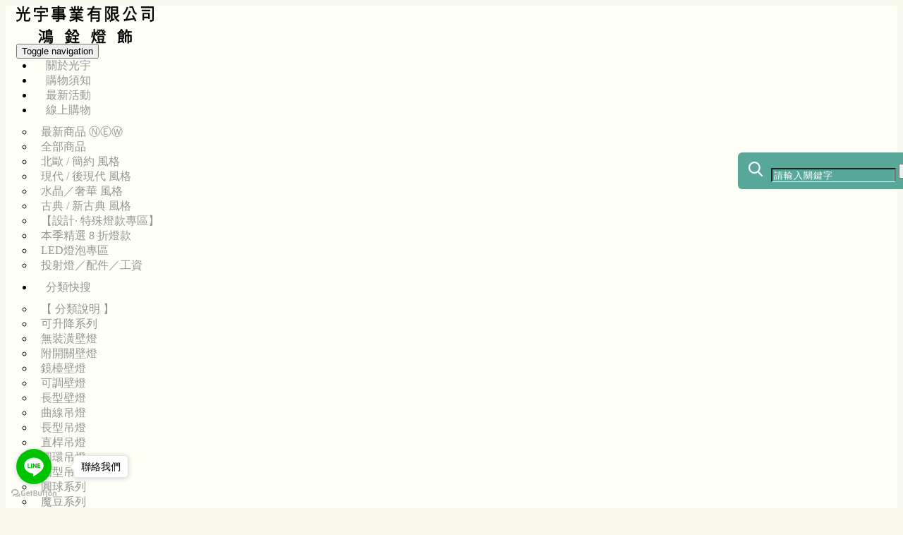

--- FILE ---
content_type: text/html;charset=UTF-8
request_url: https://www.hclight-tw.com/product_d.php?lang=tw&tb=2&id=8448
body_size: 19037
content:
<!DOCTYPE html>
<html xmlns="http://www.w3.org/1999/xhtml"  class="product2 cid70 id8448 productcontent"  lang="zh-tw">
<head>
  <link rel="alternate" href="https://www.hclight-tw.com/product_d.php?lang=tw&tb=2&id=8448" hreflang="zh-tw" />
    <link rel="alternate" href="https://www.hclight-tw.com/product_d.php?lang=tw&tb=2&id=8448" hreflang="x-default" />
    <meta http-equiv="content-language" content="zh-tw">
    <script type="application/ld+json">
{
    "@context": "https://schema.org",
    "@type": "LocalBusiness",
    "name": "光宇事業有限公司｜鴻銓燈飾",
    "image": "https://www.hclight-tw.com/archive/image/weblogo/LOLOOOOO.png",
    "logo": "https://www.hclight-tw.com/archive/image/weblogo/LOLOOOOO.png",
    "@id": "https://www.hclight-tw.com/",
    "url": "https://www.hclight-tw.com/",
    "telephone": "+886-423829333",
    "address": {
      "@type": "PostalAddress",
      "addressLocality": "台中市",
      "postalCode": "408",
      "addressCountry": "TW"
    }

}
</script>
  <script>
let gtag_inuse = false;
let gtag_type4 = false;
let fbq_inuse  = false;
let omnichat_inuse = false;
</script>
  <!-- auto webmarketing-->
  <!-- Global site tag (gtag.js) - Google Analytics -->
  <script async src="https://www.googletagmanager.com/gtag/js?id=G-LNPYT3PPTX"></script>
  <script>
    window.dataLayer = window.dataLayer || [];
    function gtag(){dataLayer.push(arguments);}
    gtag('js', new Date());
    gtag('config', 'G-LNPYT3PPTX');
  </script>
  <script>gtag_inuse = true;</script>
      <script>gtag_type4 = true;</script>
        <script>
    omnichat_inuse = true;
  </script>
  <meta name="google-site-verification" content="XsxLqtqXdHtAppLQMNYO0-lJ2hoKsOcTqB0G6saLHoQ" />
<meta name="copyright" content="鴻銓燈飾燈飾設計"/>
<meta name="author" content="燈飾設計" />
<meta name="robots" content="all"/>
<meta name="distribution" content="Taiwan"/> <meta name="rating" content="general"/>

<meta name="msvalidate.01" content="CAAC09F6B349FAD644B89E1C6CCF4DC0" />

<link rel="shortcut icon" href="https://system7.webtech.com.tw/web/201600426/20200722-123favicon.ico">

<link rel="apple-touch-icon" sizes="184x184" href="logo-0730.png">

<!-- Global site tag (gtag.js) - Google AdWords: 824358763 -->
<script async src="https://www.googletagmanager.com/gtag/js?id=AW-824358763"></script>
<script>
  window.dataLayer = window.dataLayer || [];
  function gtag(){dataLayer.push(arguments);}
  gtag('js', new Date());

  gtag('config', 'AW-824358763');
</script>

<!-- Event snippet for 點擊網址 conversion page -->
<script>
  gtag('event', 'conversion', {'send_to': 'AW-824358763/GtJZCKqU73oQ6-6KiQM'});
</script>
<meta http-equiv="Content-Type" content="text/html; charset=utf-8" />
<title lang="zh-tw">Sina 拉絲圓環吊燈｜光宇燈飾｜現代吊燈,設計吊燈 | 光宇燈飾（鴻銓）</title>
<meta name="apple-mobile-web-app-capable" content="yes">
<meta name="mobile-web-app-capable" content="yes">
<meta name="viewport" content="width=device-width, initial-scale=1.0, viewport-fit=cover">
<meta http-equiv="X-UA-Compatible" content="IE=edge"/>
<!--[if lt IE 9]>
<script src="https://cdnjs.cloudflare.com/ajax/libs/html5shiv/3.7.3/html5shiv-printshiv.min.js"></script>
<script src="https://cdnjs.cloudflare.com/ajax/libs/respond.js/1.4.2/respond.min.js"></script>
<![endif]-->
<meta name="keywords" content=",現代吊燈,設計吊燈,奢華吊燈,餐吊燈,餐桌燈,餐桌吊燈,餐廳吊燈,吧台燈,拉絲吊燈,圓環吊燈,鴻銓燈飾,光宇燈飾,燈具,吊燈,台中燈飾,壁燈,吸頂燈,北歐風,水晶燈,餐吊燈">
<meta name="description" content="多環造型、內/外發光組合隨心搭配呈現獨一無二的品味風格 各式燈具應有盡有，北歐簡約、現代設計、水晶奢華與古典燈飾，滿足您居家照明、商空設計案場等各類燈飾需求。線上客服專員協助您燈光規劃、專業諮詢。">
<meta name="author" content="" />
<meta name="copyright" content="" />
<meta name="distribution" content="global" />
<meta name="rating" content="general" />
<meta name="robots" content="index,follow" />
<meta property="og:title" content="Sina 拉絲圓環吊燈"/>
<meta property="og:type" content="website"/>
<meta property="og:url" content="https://www.hclight-tw.com/product_d.php?lang=tw&tb=2&id=8448"/>
<meta property="og:description" content=" 霧金鋁材拉絲、壓克力 附 24W LED晶片 附 36W LED晶片 附 48W LED晶片 附 65W LED晶片 三段光晶片 什麼是三段光? 直徑  40 直徑  60 直徑  80 直徑100 高4 厚2 線長 100 (cm) 全電壓可使用 Sina 拉絲圓環吊燈 多環造型、內/外發光組合隨心搭配 呈現獨一無二的品味風格 此款提供雙環、三環選項 如需訂製更多環組合請洽客服報價 ※ 選擇內/外發光、組合式掛法 請先聯繫客服 ※ 如對產品細節不清楚或有疑問，歡迎洽客服協助 ▼ 實拍圖 ▼     ▼ 單環呈現燈光效果 ▼​ ▼ 三環呈現內外發光效果 ▼   購物須知   商品出貨時間 請先詢問商品庫存狀況，因燈具需測試及檢查，一般商品7個工作天內出貨(不含六日)，訂製商品視製作時間。 商品圖片..."/>
<meta property="og:image" content="https://www.hclight-tw.com/archive/image/product2/images/layoutlist/HC_0786C/hc-0786c.jpg"/>
<meta property="og:site_name" content="光宇事業有限公司｜鴻銓燈飾"/>
<script>
var tlang = "tw";
</script>
<script src="https://system7.webtech.com.tw/js/jquery-1.12.4.min.js"></script>
<script src="https://system7.webtech.com.tw/js/jquery-migrate-1.4.1.js"></script>
<link rel="canonical" href="https://www.hclight-tw.com/product_d.php?lang=tw&tb=2&id=8448">
<link rel="apple-touch-icon" href="https://www.hclight-tw.com/favicon_180.png">
<link rel="stylesheet" href="https://system7.webtech.com.tw/public/css/animate.css?v=20250616" type="text/css" media="screen" />
<link rel="stylesheet" href="https://system7.webtech.com.tw/js/fancybox/jquery.fancybox.css?v=20250616" type="text/css" media="screen" />
<link rel="stylesheet" href="https://system7.webtech.com.tw/css/font-awesome-470/css/font-awesome.min.css">
<link rel="stylesheet" href="https://system7.webtech.com.tw/css/bootstrap-min.css?mv=20250616" >
<!-- load external-->
<!-- end -->
<link href="https://system7.webtech.com.tw/public/template/RWDPAGE_BASE_PAT01/model_css.php?v=20250616&key=cHViX3x8MjAxNjAwNDI2X3x8UldEUEFHRV9CQVNFX1BBVDAxfHxSV0RQQUdFX0JBU0VfUEFUMDE=" rel="stylesheet" type="text/css" />
<!--base css-->
<link href="https://system7.webtech.com.tw/public/template/base/base.css?v=20250616" rel="stylesheet" type="text/css" />
<!--end-->
<link href="https://system7.webtech.com.tw/public/template/RWDPAGE_BASE_PAT01/index.css?v=20250616" rel="stylesheet" type="text/css" />

    <link href="https://system7.webtech.com.tw/public/template/base/product_d.css?v=0906" rel="stylesheet" type="text/css" />
  <link href="https://system7.webtech.com.tw/webadmin/webtech_lib/assets/minimalist-basic/content.css?v=20250616" rel="stylesheet" type="text/css"/>
<link href="https://system7.webtech.com.tw/webadmin/webtech_lib/assets/ionicons/css/ionicons.min.css" rel="stylesheet" type="text/css" crossorigin="anonymous"/>
<link href="https://system7.webtech.com.tw/js/sweetalert2/sweetalert2.min.css" rel="stylesheet" type="text/css"/>
  <link href="https://system7.webtech.com.tw/lib/page_menu/m2018.css?v=20250616" rel="stylesheet" type="text/css" />
  <link rel="stylesheet" href="https://www.hclight-tw.com/customization_css.php?p=eyJwYWdlIjoicHJvZHVjdF9kLnBocCIsInRlbXBsYXRlX2lkIjoiUldEUEFHRV9CQVNFX1BBVDAxIiwiZGVzaWduZXJfcGFnZWlkIjoicHJvZHVjdDIifQ%3D%3D&time=1740627691" type="text/css"  />
<link rel="stylesheet" href="https://system7.webtech.com.tw/public/template/base/init.css?v=20250616" type="text/css" />
<script  type="text/javascript" src="https://system7.webtech.com.tw/js/jquery.easing.1.3.js"></script>
<script  type="text/javascript" src="https://system7.webtech.com.tw/js/jquery-ui.min.js"></script>
<script  src="https://system7.webtech.com.tw/js/lang/tw.js"></script>
<script  type="text/javascript" src="https://system7.webtech.com.tw/js/waypoints.min.js"></script>
<script  type="text/javascript" src="https://system7.webtech.com.tw/js/imagesloaded.pkgd.min.js"></script>
<script  src="https://system7.webtech.com.tw/js/jquery.mousewheel-3.0.6.pack.js" type="text/javascript"></script>
<script  src="https://system7.webtech.com.tw/js/fancybox/jquery.fancybox.pack.js" type="text/javascript"></script>
<script src="https://system7.webtech.com.tw/js/public.js?v=120250616" type="text/javascript"></script>
<script src="https://system7.webtech.com.tw/js/jquery.ddslick.js?v=1.00" type="text/javascript"></script>
<script  src="https://system7.webtech.com.tw/js/jquery.animate-colors-min.js" type="text/javascript"></script>
<style type="text/css">
  .seofootercompany,.seofooterkeyword{font-size:12px;}
  .seomainkey h2{font-size:12px;margin:0px;padding:0px;font-weight: normal;float:left;margin-right:5px;line-height: 14px;}
</style>
<script>var showtotop = false;</script>
<script  src="https://system7.webtech.com.tw/js/bootstrap.min.js"></script>
<script>showtotop = true;</script>
<script  src="https://system7.webtech.com.tw/js/jquery.ui.totop.js"></script>
<script  src="https://system7.webtech.com.tw/js/isotope/jquery.isotope.min.js"></script>
<script  src="https://system7.webtech.com.tw/js/modernizr-2.6.1.min.js" type="text/javascript"></script>
<script type="text/javascript">
var isMobile = false;
var isDesktop = false;
$(window).on("load resize",function(e){
  //mobile detection
  if(Modernizr.mq('only all and (max-width: 767px)') ) {
    isMobile = true;
  }else{
    isMobile = false;
  }
  //tablette and mobile detection
  if(Modernizr.mq('only all and (max-width: 1024px)') ) {
    isDesktop = false;
  }else{
    isDesktop = true;
  }
});
</script>

<script  src="https://system7.webtech.com.tw/public/template/RWDPAGE_BASE_PAT01/index.js?v=20250616"></script>
  <style type="text/css">
  .paneleffect, .paneleffect_v1{opacity: 0;}
  .paneleffect.animated, .paneleffect_v1.animated{opacity: 1;}
    </style>
  <script type="text/javascript">

    // 監聽物件高度是否變化
    function onElementHeightChange(elm, callback) {
        var lastHeight = elm.clientHeight
        var newHeight;

        (function run() {
            newHeight = elm.clientHeight;
            if (lastHeight !== newHeight) callback();
            lastHeight = newHeight;

            if (elm.onElementHeightChangeTimer) {
              clearTimeout(elm.onElementHeightChangeTimer);
            }

            elm.onElementHeightChangeTimer = setTimeout(run, 200);
        })();
    }

    $(document).ready(function(){
        

        imagesLoaded( document.querySelector('body'), function( instance ) {
                              $('.paneleffect').each(function(){
            if($(this).height() < 200){
              $(this).removeClass('paneleffect');
            }
          });
          onScrollInit($('.paneleffect,.paneleffect_v1,.paneleffect_page'));
        });

        // 監聽body高度變化時要重跑入場動畫
        onElementHeightChange(document.body, function(){
          onScrollInit($('.paneleffect,.paneleffect_v1,.paneleffect_page'));
        });



        function onScrollInit( items, trigger ) {
          items.each( function() {
            var osElement = $(this),
                osoffset = osElement.attr('data-os-offset'),
                osAnimationClass = osElement.attr('data-os-animation'),
                osAnimationDelay = osElement.attr('data-os-animation-delay');
                osAnimationDuration = osElement.attr('data-os-animation-duration');
                if(typeof(osAnimationClass)=='undefined'){
                  osAnimationClass = 'fadeInUp';
                }
                if(typeof(osAnimationDelay)=='undefined'){
                  osAnimationDelay = '0.3s';
                }
                if(typeof(osoffset)=='undefined'){
                  osoffset = '90%';
                }
                if(typeof(osAnimationDuration)=='undefined'){
                  osAnimationDuration = '1s';
                }


            osElement.css({
                '-webkit-animation-delay':  osAnimationDelay,
                '-moz-animation-delay':     osAnimationDelay,
                'animation-delay':          osAnimationDelay,
                '-webkit-animation-duration': osAnimationDuration,
                'animation-duration':         osAnimationDuration,

            });

            var osTrigger = ( trigger ) ? trigger : osElement;

            osTrigger.waypoint(function() {
                osElement.addClass('animated').addClass(osAnimationClass);
            },{
                triggerOnce: true,
                offset: osoffset
            });
          });
                  }
    });
  </script>
<script type="text/javascript">
  var ajaxGet = null;
  var orgwapperh = 0;
  var nowtop = 0;
  function fn_openbox(url,parpms){

    if (ajaxGet != null){
      ajaxGet.abort();
    }
    nowtop = $( document ).scrollTop();
    $("html,body").scrollTop(0).css({'overflow-x':'hidden'});
    $("#loading_mask").css({'width':$(window).width()}).show();
    $('#boxcontent').html('').show().css({'min-height':$(window).height()+'px'});

    $('#openbox').css({'left':$(window).width(),'width':$(window).width()}).show();

    ajaxGet = $.ajax({
      type: 'post', //
      url: url,
      data:parpms,
      dataType: "html",
      success: function(datahtml) {
        $('#boxcontent').html(datahtml);
        $('#boxcontent .openbox_d').css({'min-height':$(window).height()-(37*2)+'px'});
        $('#openbox').stop().animate({'left':0}, 800,function(){
          $("#loading_mask").hide();
          $('.wapper .panel').hide(0);
        });
        var images=$('#editor img');
        var link = null;
        var imgLen=images.length;
        for(var i=0;i<imgLen;i++){
          if (images[i].parentNode.tagName.toLowerCase() != 'a'){
            images[i].style.cursor="pointer";
            link = document.createElement("a");
            link.href = images[i].src;
            $(link).addClass('fancybox').attr("rel","group");
            images[i].alt='點擊放大';
            images[i].title='點擊放大';
            link.target="_blank";
            images[i].parentNode.insertBefore(link, images[i]).appendChild(images[i])
          }
        }
        $("#editor .fancybox").fancybox({
	        'hideOnContentClick': true
	      });

      },
      error:function (xhr, ajaxOptions, thrownError){
        fn_close_box();
        $("body").append(xhr.status);
        $("body").append(xhr.responseText );
        //alert(thrownError);
      }
    });
  }

  function fn_close_box(){
    $('.wapper .panel').show(0);
    $('#openbox').stop().animate({'left':$(window).width()}, 800,function(){
      $( document ).scrollTop(nowtop).css({'overflow-x':'auto'});
      $('#boxcontent').html('').hide();
      $('#openbox').hide();
      $("#loading_mask").hide();
    });
  }
</script>
<script type="text/javascript">
  $(document).ready(function(){
  $(".fancybox.youtube").click(function() {
    $.fancybox({
      'padding'   : 0,
      'autoScale'   : false,
      'transitionIn'  : 'none',
      'transitionOut' : 'none',
      'title'     : this.title,
      'width'     : 640,
      'height'    : 385,
      'href'      : this.href.replace(new RegExp("watch\\?v=", "i"), 'v/'),
      'type'      : 'swf',
      'swf'     : {
      'wmode'       : 'transparent',
      'allowfullscreen' : 'true'
      }
    });
    return false;
  });
  $("a.fancyboximg").fancybox({ 'transitionIn' : 'elastic', 'transitionOut' : 'elastic', 'speedIn' : 600, 'speedOut' : 200, 'overlayShow' : false });
  });
</script>
<style>
.error{color:red;}
</style>
  <!-- auto webmarketing-->
  <!-- Google Tag Manager -->
  <script>(function(w,d,s,l,i){w[l]=w[l]||[];w[l].push({'gtm.start':
  new Date().getTime(),event:'gtm.js'});var f=d.getElementsByTagName(s)[0],
  j=d.createElement(s),dl=l!='dataLayer'?'&l='+l:'';j.async=true;j.src=
  'https://www.googletagmanager.com/gtm.js?id='+i+dl;f.parentNode.insertBefore(j,f);
  })(window,document,'script','dataLayer','AW-849240291');</script>
  <!-- End Google Tag Manager -->
  </head>
<body domain_is_safe="safe" class="wrapper_bg page_wrapper_bg tb_product fn_product2 lang_tw" attr-type="www.hclight-tw.com" attr-type2="www.hclight-tw.com" attr-trans="Y" RID="" nowPath="product_d.php">
  <!-- auto webmarketing-->
  <!-- Google Tag Manager (noscript) -->
  <noscript><iframe src="https://www.googletagmanager.com/ns.html?id=AW-849240291"
  height="0" width="0" style="display:none;visibility:hidden"></iframe></noscript>
  <!-- End Google Tag Manager (noscript) -->
  <div id="openbox">
  <div id="boxcontent">
  </div>
</div>

  <div id="RWDPAGE_BASE_PAT01" class="template_panel_first  collapsing_header web_201600426">
        <header  class="  header " id="panel_1"  page_style="">
        <div  class=" panel_2 container " id="panel_2"  page_style="">
        <div  class=" panel_3 navbar navbar-default" id="panel_3" role="navigation" page_style="">
        <div  class=" panel_4 navbar-header " id="panel_4"  page_style="">
        <div class="model logo_img"   id="m_RWDPAGE_BASE_PAT01_4_1" md_id="1" tp_id="4" template_id="RWDPAGE_BASE_PAT01"><table style="height:100%;table-layout:fixed;width:100%;text-align: center;" border="0" cellpadding="0" cellspacing="0"><tr><td style="vertical-align:middle"><a href="index.php?lang=tw" title="回首頁" style="display:block;"><img src="https://www.hclight-tw.com/archive/image/weblogo//LOLOOOOO.png" border="0" style="max-width:100%;" org="318" alt="光宇事業有限公司｜鴻銓燈飾"  title="光宇事業有限公司｜鴻銓燈飾"></a></td></tr></table></div>
          <div class="model RWDMenuSmall001   "   id="m_RWDPAGE_BASE_PAT01_4_2" md_id="2" tp_id="4" template_id="RWDPAGE_BASE_PAT01">
      <button type="button" class="navbar-toggle" data-target=".navbar-collapse" data-toggle="collapse"><span class="nb_left pull-left">
      <span class="sr-only">Toggle navigation</span>
      <span class="icon-bar"></span>
      <span class="icon-bar"></span>
      <span class="icon-bar"></span>
    </button>      <div class="clear"></div>
          </div>
      <script type="text/javascript">
      $(window).load(function() {
        _top_menu_check();
        $( window ).resize(function() {
          _top_menu_check();
        });
      });
      function _top_menu_check(){
        var _mh = $("#m_RWDPAGE_BASE_PAT01_4_2").outerHeight(true);
        var _wh = $(window).height();
        $(".RWDMenuNormal001 .nav").css({'max-height':_wh-_mh-50,'hovrflow-y':'auto'});
      }
    </script>
        	<div class="clear"></div>
    </div>
        <div  class=" panel_4 navbar-collapse collapse" id="panel_5"  page_style="">
        <style type="text/css">
 .m_stitle {
    display: none;
}
@media (min-width: 992px)  {
 .nav li:hover .m_stitle, .nav li.active .m_stitle {
    display: block;
}
 .nav li:hover .m_title,  .nav li.active .m_title {
    display: none;
}
}
  </style>
    <div class="model RWDMenuNormal001  "   id="m_RWDPAGE_BASE_PAT01_5_1" md_id="1" tp_id="5" template_id="RWDPAGE_BASE_PAT01">
      <ul class="nav pull-right navbar-nav">
        <li ><a  href="eforms.php?lang=tw&tb=1" title="關於光宇 ">關於光宇</a></li><li ><a  href="faq.php?lang=tw&tb=2" title="購物須知 ">購物須知</a></li><li ><a  href="edcontent.php?lang=tw&tb=2" title="最新活動 ">最新活動</a></li><li class="dropdown"><a href="javascript:void(0)" title="線上購物 " data-toggle="dropdown" class="dropdown-toggle">線上購物<span class="caret"></span></a><ul class="dropdown-menu"><li>
        <a href="product.php?lang=tw&tb=2&cid=321"  title="最新商品 ⓃⒺⓌ">最新商品 ⓃⒺⓌ</a>
              </li><li>
        <a href="product.php?lang=tw&tb=2&cid=238"  title="全部商品">全部商品</a>
              </li><li>
        <a href="product.php?lang=tw&tb=2&cid=61"  title="北歐 / 簡約 風格">北歐 / 簡約 風格</a>
              </li><li>
        <a href="product.php?lang=tw&tb=2&cid=52"  title="現代 / 後現代 風格">現代 / 後現代 風格</a>
              </li><li>
        <a href="product.php?lang=tw&tb=2&cid=94"  title="水晶／奢華 風格">水晶／奢華 風格</a>
              </li><li>
        <a href="product.php?lang=tw&tb=2&cid=268"  title="古典 / 新古典 風格">古典 / 新古典 風格</a>
              </li><li>
        <a href="product.php?lang=tw&tb=2&cid=316"  title="【設計· 特殊燈款專區】">【設計· 特殊燈款專區】</a>
              </li><li>
        <a href="product.php?lang=tw&tb=2&cid=614"  title="本季精選 8 折燈款">本季精選 8 折燈款</a>
              </li><li>
        <a href="product.php?lang=tw&tb=2&cid=365"  title="LED燈泡專區">LED燈泡專區</a>
              </li><li>
        <a href="product.php?lang=tw&tb=2&cid=411"  title="投射燈／配件／工資">投射燈／配件／工資</a>
              </li></ul></li><li class="dropdown"><a href="javascript:void(0)" title="分類快搜 " data-toggle="dropdown" class="dropdown-toggle">分類快搜<span class="caret"></span></a><ul class="dropdown-menu"><li>
        <a href="https://www.hclight-tw.com/edcontent_d.php?lang=tw&tb=3&id=428"  title="【 分類說明 】">【 分類說明 】</a>
              </li><li>
        <a href="https://www.hclight-tw.com/search.php?lang=tw&searchkey=@%E5%8F%AF%E5%8D%87%E9%99%8D"  target="_blank" title="可升降系列">可升降系列</a>
              </li><li>
        <a href="https://www.hclight-tw.com/search.php?lang=tw&searchkey=@%E7%84%A1%E8%A3%9D%E6%BD%A2"  target="_blank" title="無裝潢壁燈">無裝潢壁燈</a>
              </li><li>
        <a href="https://www.hclight-tw.com/search.php?lang=tw&searchkey=@%E9%99%84%E9%96%8B%E9%97%9C"  target="_blank" title="附開關壁燈">附開關壁燈</a>
              </li><li>
        <a href="https://www.hclight-tw.com/search.php?lang=tw&searchkey=@%E9%8F%A1%E6%AA%AF%E7%87%88"  target="_blank" title="鏡檯壁燈">鏡檯壁燈</a>
              </li><li>
        <a href="https://www.hclight-tw.com/search.php?lang=tw&searchkey=@%E5%8F%AF%E8%AA%BF%E5%A3%81%E7%87%88"  target="_blank" title="可調壁燈">可調壁燈</a>
              </li><li>
        <a href="https://www.hclight-tw.com/search.php?lang=tw&searchkey=@%E9%95%B7%E5%9E%8B%E5%A3%81%E7%87%88"  target="_blank" title="長型壁燈">長型壁燈</a>
              </li><li>
        <a href="https://www.hclight-tw.com/search.php?lang=tw&searchkey=@%E6%9B%B2%E7%B7%9A"  target="_blank" title="曲線吊燈">曲線吊燈</a>
              </li><li>
        <a href="https://www.hclight-tw.com/search.php?lang=tw&searchkey=@%E9%95%B7%E5%9E%8B%E5%90%8A%E7%87%88"  target="_blank" title="長型吊燈">長型吊燈</a>
              </li><li>
        <a href="https://www.hclight-tw.com/search.php?lang=tw&searchkey=@%E7%9B%B4%E6%A1%BF"  target="_blank" title="直桿吊燈">直桿吊燈</a>
              </li><li>
        <a href="https://www.hclight-tw.com/search.php?lang=tw&searchkey=@%E5%9C%93%E7%92%B0"  target="_blank" title="圓環吊燈">圓環吊燈</a>
              </li><li>
        <a href="https://www.hclight-tw.com/search.php?lang=tw&searchkey=@%E5%9C%93%E5%9E%8B%E5%90%8A%E7%87%88"  target="_blank" title="圓型吊燈">圓型吊燈</a>
              </li><li>
        <a href="https://www.hclight-tw.com/search.php?lang=tw&searchkey=@%E5%9C%93%E7%90%83"  target="_blank" title="圓球系列">圓球系列</a>
              </li><li>
        <a href="https://www.hclight-tw.com/search.php?lang=tw&searchkey=@%E9%AD%94%E8%B1%86"  target="_blank" title="魔豆系列">魔豆系列</a>
              </li><li>
        <a href="https://www.hclight-tw.com/search.php?lang=tw&searchkey=%20@%E8%AA%BF%E5%85%89"  title="調光系列">調光系列</a>
              </li><li>
        <a href="https://www.hclight-tw.com/search.php?lang=tw&searchkey=@PH"  target="_blank" title="PH類吊燈">PH類吊燈</a>
              </li><li>
        <a href="product.php?lang=tw&tb=3&cid=619"  title="可高低掛">可高低掛</a>
              </li></ul></li><li class="dropdown"><a href="javascript:void(0)" title="客戶實景 " data-toggle="dropdown" class="dropdown-toggle">客戶實景<span class="caret"></span></a><ul class="dropdown-menu"><li>
        <a href="album.php?lang=tw&tb=2&cid=60"  title="安裝實景">安裝實景</a>
              </li><li>
        <a href="album.php?lang=tw&tb=2&cid=4"  title="建設公司配合案例">建設公司配合案例</a>
              </li></ul></li><li ><a  href="edcontent.php?lang=tw&tb=3" title="燈具專欄 ">燈具專欄</a></li><li ><a  href="faq.php?lang=tw&tb=3" title="常見問題 ">常見問題</a></li><li class="dropdown"><a  href="shopping.php?lang=tw" title="購物車 ">購物車</a></li>        </ul>
    </div>
    <script type="text/javascript">
    $( document ).ready(function() {
      $('.nav').on('touchstart touchend', 'a', function (e) {
          // Add class responsible for :hover effect
          $(this).toggleClass('hover_effect');
      });
    });
    </script>
      	<div class="clear"></div>
    </div>
        	<div class="clear"></div>
    </div>
        <div  class=" panel_3 social_media_wrapper " id="panel_6"  page_style="">
        <style type="text/css">
    .RWDsocial001 .deficon{width: 25px;
    height: 25px;
    margin-top: -4px;
    margin-left: -4px;}
    .RWDsocial001 .deficon.icon_Instagram02{width:20px;height:20px;margin-top:-1px;margin-left:-1px;}


    </style>
    <div class="model RWDsocial001"   id="m_RWDPAGE_BASE_PAT01_6_1" md_id="1" tp_id="6" template_id="RWDPAGE_BASE_PAT01">
      <div id="social_media_wrapper">
       <a href="https://www.facebook.com/hungchuanlighting/" title="光宇事業有限公司(鴻銓燈飾)" target="_blank" aria-label="光宇事業有限公司(鴻銓燈飾)"><i class="fa ii-fb3"></i></a>      </div>
      <div style="clear:both;"></div>
          </div>

      	<div class="clear"></div>
    </div>
        <div  class=" panel_3 sign " id="panel_30"  page_style="">
        <div class="model RWDfalink"   id="m_RWDPAGE_BASE_PAT01_30_1" md_id="1" tp_id="30" template_id="RWDPAGE_BASE_PAT01">
    <a href="https://www.facebook.com/hungchuanlighting" ><i class="fa "><img src=""></i><span>FACEBOOK</span></a>
            <div style="clear:both;"></div>
          </div>
      	<div class="clear"></div>
    </div>
        	<div class="clear"></div>
    </div>
        	<div class="clear"></div>
    </header>
        <section  class="  slider_wrapper full_page_photo" id="panel_7"  page_style="">
                <div class="model RWDbanner001"   id="m_RWDPAGE_BASE_PAT01_7_1" md_id="1" tp_id="7" template_id="RWDPAGE_BASE_PAT01" style=" " attr-use="user_set">
        <div id="main_flexslider" class="flexslider">
          <ul class="slides">
            
              <li class="item" style="background-image: url(https://www.hclight-tw.com/archive/image/model/images/2024_07_12/com-1.jpg)" PC="https://www.hclight-tw.com/archive/image/model/images/2024_07_12/com-1.jpg" PC_w="1200" PC_h="280" PAD="https://www.hclight-tw.com/archive/image/model/images/2024_07_12/com-1.jpg" PAD_w="1200" PAD_h="280" PHONE="https://www.hclight-tw.com/archive/image/model/images/2024_07_12/phone-202410.jpg" PHONE_w="768" PHONE_h="423" >
                              <div class="container" style="width:100%;display:block;">
                                  </div>
                              </li>

            
              <li class="item" style="background-image: url(https://www.hclight-tw.com/archive/image/model/images/2025_08/dis_2025_10-02_com.png)" PC="https://www.hclight-tw.com/archive/image/model/images/2025_08/dis_2025_10-02_com.png" PC_w="5000" PC_h="1167" PAD="https://www.hclight-tw.com/archive/image/model/images/2025_08/dis_2025_10-02_com.png" PAD_w="5000" PAD_h="1167" PHONE="https://www.hclight-tw.com/archive/image/model/images/2025_08/dis_2025_10-02_phone.png" PHONE_w="3200" PHONE_h="1763" >
                              <a href="https://www.hclight-tw.com/edcontent_d.php?lang=tw&tb=2&id=624" >
                                <div class="container" style="width:100%;display:block;">
                                  </div>
                                </a>
                              </li>

            
              <li class="item" style="background-image: url(https://www.hclight-tw.com/archive/image/model/images/2025_08/dis8_10-12_com.png)" PC="https://www.hclight-tw.com/archive/image/model/images/2025_08/dis8_10-12_com.png" PC_w="2500" PC_h="584" PAD="https://www.hclight-tw.com/archive/image/model/images/2025_08/dis8_10-12_com.png" PAD_w="2500" PAD_h="584" PHONE="https://www.hclight-tw.com/archive/image/model/images/2025_08/dis8_10-12_phone.png" PHONE_w="1600" PHONE_h="882" >
                              <a href="https://www.hclight-tw.com/edcontent_d.php?lang=tw&tb=2&id=620"  target="_blank">
                                <div class="container" style="width:100%;display:block;">
                                  </div>
                                </a>
                              </li>

            
              <li class="item" style="background-image: url(https://www.hclight-tw.com/archive/image/model/images/2024_07_12/2024_07banner_com_.png)" PC="https://www.hclight-tw.com/archive/image/model/images/2024_07_12/2024_07banner_com_.png" PC_w="5001" PC_h="1168" PAD="https://www.hclight-tw.com/archive/image/model/images/2024_07_12/2024_07banner_com_.png" PAD_w="5001" PAD_h="1168" PHONE="https://www.hclight-tw.com/archive/image/model/images/2024_07_12/2024_07banner_phone.png" PHONE_w="3201" PHONE_h="1763" >
                              <a href="https://line.me/R/ti/p/%40nus6510b"  target="_blank">
                                <div class="container" style="width:100%;display:block;">
                                  </div>
                                </a>
                              </li>

            
              <li class="item" style="background-image: url(https://www.hclight-tw.com/archive/image/model/images/2024_07_12/2024_07banner-rude_com_2.png)" PC="https://www.hclight-tw.com/archive/image/model/images/2024_07_12/2024_07banner-rude_com_2.png" PC_w="5001" PC_h="1168" PAD="https://www.hclight-tw.com/archive/image/model/images/2024_07_12/2024_07banner-rude_com_2.png" PAD_w="5001" PAD_h="1168" PHONE="https://www.hclight-tw.com/archive/image/model/images/2024_07_12/2024_07banner-rude_phone.png" PHONE_w="3201" PHONE_h="1763" >
                              <a href="https://www.hclight-tw.com/faq.php?lang=tw&tb=2&cid=42"  target="_blank">
                                <div class="container" style="width:100%;display:block;">
                                  </div>
                                </a>
                              </li>

                      </ul>
        </div>
        <div style="clear:both;"></div>
              </div>
              <link rel="stylesheet" href="https://system7.webtech.com.tw/js/woothemes-FlexSlider-06b12f8/flexslider.css?v=1" type="text/css" media="screen">
        <script src="https://system7.webtech.com.tw/js/jquery.flexslider-min.js" type="text/javascript"></script>
      
      <script type="text/javascript">


        jQuery(document).ready(function() {

          rewidth();
          function rewidth(){
            var org_w = 0;
            var org_h = 0;
            var ww = $(window).width();


            var fimg = $("#m_RWDPAGE_BASE_PAT01_7_1 .flexslider .item").eq(0);
            if(ww > 992){
              org_w = parseInt(fimg.attr('PC_w'));
              org_h = parseInt(fimg.attr('PC_h'));
            }else if(ww >= 768){
              org_w = parseInt(fimg.attr('PAD_w'));
              org_h = parseInt(fimg.attr('PAD_h'));
            }else{
              org_w = parseInt(fimg.attr('PHONE_w'));
              org_h = parseInt(fimg.attr('PHONE_h'));
            }

            var nh = (org_h / org_w) * ww;
            //console.log('new=>'+nh);
            var min_h = 180;

            if(nh < min_h) nh = min_h;

            

            $("#m_RWDPAGE_BASE_PAT01_7_1 .flexslider .item").each(function(){
              // console.log('ww',ww);
              if(ww > 992){
                img = $(this).attr('PC');
              }else if(ww >= 768){
                img = $(this).attr('PAD');
              }else{
                img = $(this).attr('PHONE');
              }

              // console.log('img',img);
              $(this).css('background-image', 'url('+img+')');

            });
            $("#m_RWDPAGE_BASE_PAT01_7_1").show();

              if(ww > 992){
                              }else if(ww >= 768){
                              }else{
                              }

            //console.log(nh,min_h);
            $("#m_RWDPAGE_BASE_PAT01_7_1 .flexslider .item,.flexslider .container,.full_page_photo.slider_wrapper").css({'height':nh});
            var header_height = jQuery('header').outerHeight();
            var total_height = header_height + nh;


                          if(!isNaN(header_height)&& header_height>0){
                $('.full_page_photo.slider_wrapper').css( "top", header_height );
              }
            
            jQuery('.collapsing_header .main').attr("style","margin-top:"+total_height+"px;top:0 !important");//top:0 !important把客製化css的top值洗掉



          }
          $( window ).resize(function() {
            rewidth();
          });

          jQuery('#m_RWDPAGE_BASE_PAT01_7_1').flexslider({
          slideshowSpeed: 7000,
          animationSpeed: 600,
        // Callback API
        start: function(){
          jQuery('.flex-active-slide .container .carousel-caption').addClass('show');
          },            //Callback: function(slider) - Fires when the slider loads the first slide
        before: function(){
          jQuery('.flex-active-slide .container .carousel-caption').removeClass('show')
          },           //Callback: function(slider) - Fires asynchronously with each slider animation
        after: function(slider){
          jQuery('.flex-active-slide .container .carousel-caption').addClass('show');

          },            //Callback: function(slider) - Fires after each slider animation completes
        end: function(){},              //Callback: function(slider) - Fires when the slider reaches the last slide (asynchronous)
        added: function(){},            //{NEW} Callback: function(slider) - Fires after a slide is added
        removed: function(){}           //{NEW} Callback: function(slider) - Fires after a slide is removed

          });
          if(jQuery("#m_RWDPAGE_BASE_PAT01_7_1 .flexslider .item").length < 2){
              jQuery("#m_RWDPAGE_BASE_PAT01_7_1 ul.flex-direction-nav").hide();
          }
        });
      </script>
        	<div class="clear"></div>
    </section>
        <div  class="  main " id="panel_8"  page_style="">
        <section  class=" panel_2 call_to_action " id="panel_9"  page_style="">
        <div  class=" panel_3 container " id="panel_14"  page_style="page_body">
        <style>
.pagecontent{margin-top:37px;}
.pagecontent.menu5,.pagecontent.menu8{margin:0px;}
@media only screen and (max-width: 768px) {
  .pagecontent {padding:0px 15px!important;}
}
    </style>
    <section class="hgroup">
      <div class="container">
        <div class="page_subject">
                                                  <ul class="breadcrumb pull-right">
          <li showsize=""><a href="https://www.hclight-tw.com/index.php?lang=tw" title="首頁">首頁</a> </li><li  active><a href="https://www.hclight-tw.com/product.php?lang=tw&tb=2" orglink="product.php?lang=tw&tb=2" title="線上購物">線上購物</a></li><li ><a href="https://www.hclight-tw.com/product.php?lang=tw&tb=2&cid=52" orglink="product.php?lang=tw&tb=2&cid=52" title="現代 / 後現代 風格">現代 / 後現代 風格</a></li><li ><a href="https://www.hclight-tw.com/product.php?lang=tw&tb=2&cid=70" orglink="product.php?lang=tw&tb=2&cid=70" title="現代 / 後現代 風格-吊燈">現代 / 後現代 風格-吊燈</a></li><script type="application/ld+json">
  {
    "@context": "https://schema.org",
    "@type": "BreadcrumbList",
    "itemListElement": [
      {
        "@type": "ListItem",
        "position": 1,
        "name": "首頁",
        "item": "https://www.hclight-tw.com/index.php?lang=tw"
      },{
        "@type": "ListItem",
        "position": 2,
        "name": "線上購物",
        "item": "https://www.hclight-tw.com/product.php?lang=tw&tb=2"
      },{
        "@type": "ListItem",
        "position": 3,
        "name": "現代 / 後現代 風格",
        "item": "https://www.hclight-tw.com/product.php?lang=tw&tb=2&cid=52"
      },{
        "@type": "ListItem",
        "position": 4,
        "name": "現代 / 後現代 風格-吊燈",
        "item": "https://www.hclight-tw.com/product.php?lang=tw&tb=2&cid=70"
      }    ]
  }
</script>
        </ul>
                </div>
      </div>

      <!-- 只有在article_d內容頁才顯示 hashtag區塊 -->
      
    </section>
    <section class="article-text rwd">
     <div class="container ">
        <div class="xrow">
                              <div id="sidebar" class="col-md-3 layoutmenu6">
        <div class="m2018 " layoutmenu_rwd="1">
  <div class="products-nav">
          <!--商品搜尋-->
      <div class="search-box">
        <button class="ibtn search" type="button" id="m2018_btn_web_search"><i class="ii ii-search1"></i></button>
        <input id="m2018_search_box_text" type="text" placeholder="請輸入關鍵字" class="form-control">
      </div>
      <!--商品搜尋-->
      <script>
        $("#m2018_search_box_text").keydown(function(event) {
          if (event.keyCode == 13) {
            var val = $("#m2018_search_box_text").val();
            if (val != "" && val != "請輸入關鍵字") {
              location.href = "search.php?lang=tw&searchkey=" + encodeURI(val);
            }
          }
        });
        $("#m2018_btn_web_search").click(function() {
          var val = $("#m2018_search_box_text").val();
          if (val != "" && val != "請輸入關鍵字") {
            location.href = "search.php?lang=tw&searchkey=" + encodeURI(val);
          } else {
            $("#m2018_search_box_text").focus();
            return false;
          }
        });
      </script>
    
        <div class="nav-title">線上購物</div>
    <ul class="sidemenu2__ul sidemenu2__ul--parent">
                <li class="sidemenu2__li  active is-open" l="1"  aid="8448" mid="70">
            <a href="https://www.hclight-tw.com/product.php?lang=tw&tb=2&cid=70" org="product.php?lang=tw&tb=2&cid=70" title="現代 / 後現代 風格-吊燈">現代 / 後現代 風格-吊燈</a>
                      </li>
                  <li class="sidemenu2__li " l="1"  aid="8448" mid="124">
            <a href="https://www.hclight-tw.com/product.php?lang=tw&tb=2&cid=124" org="product.php?lang=tw&tb=2&cid=124" title="現代 / 後現代 風格-立燈">現代 / 後現代 風格-立燈</a>
                      </li>
                  <li class="sidemenu2__li " l="1"  aid="8448" mid="88">
            <a href="https://www.hclight-tw.com/product.php?lang=tw&tb=2&cid=88" org="product.php?lang=tw&tb=2&cid=88" title="現代 / 後現代 風格-檯燈">現代 / 後現代 風格-檯燈</a>
                      </li>
                  <li class="sidemenu2__li " l="1"  aid="8448" mid="55">
            <a href="https://www.hclight-tw.com/product.php?lang=tw&tb=2&cid=55" org="product.php?lang=tw&tb=2&cid=55" title="現代 / 後現代 風格-壁燈">現代 / 後現代 風格-壁燈</a>
                      </li>
                  <li class="sidemenu2__li " l="1"  aid="8448" mid="298">
            <a href="https://www.hclight-tw.com/product.php?lang=tw&tb=2&cid=298" org="product.php?lang=tw&tb=2&cid=298" title="現代 / 後現代 風格-吸頂燈">現代 / 後現代 風格-吸頂燈</a>
                      </li>
            </ul>
  </div>
</div>

<script>
  $(document).ready(function() {
    sideNavInit();
  });
  //側選單開合
  function sideNavInit() {
    $(".products-nav li").has("ul").addClass("has-child").append('<span class="toggle-submenu"></span>');
    // $(".products-nav li.is-open").children("ul").show();
    $('.products-nav > ul > li').each(function(){
      if($(this).hasClass('has-child')){
        if($(this).children('ul').is(':visible')){
          $(this).addClass('is-open');
        }else{
          $(this).removeClass('is-open');
        }
      }else{
        $(this).removeClass('is-open');
      }
    });
    $(".products-nav .toggle-submenu").click(function(e) {
      if ($(this).siblings().length > 0) {
        e.preventDefault();
        $(this).siblings("ul").slideToggle();
        $(this).parent('li').toggleClass("is-open");
        if ($('.toggle-mmenu').is(':visible')) {
          $('.products-nav li').not($(this).parents('li')).removeClass('is-open');
          $('.products-nav li ul').not($(this).parents('li').children('ul')).stop().slideUp();
        }
      }
    });
  }
</script>



        <script>(function(d, s, id) {
  var js, fjs = d.getElementsByTagName(s)[0];
  if (d.getElementById(id)) return;
  js = d.createElement(s); js.id = id;
  // js.src = "//connect.facebook.net/zh_TW/sdk.js#xfbml=1&version=v2.0";
  js.src = "//connect.facebook.net/zh_TW/all.js#xfbml=1";
  fjs.parentNode.insertBefore(js, fjs);
}(document, 'script', 'facebook-jssdk'));
console.log('fb sdk init menu');
</script>
    <div style="margin-top:10px;width:197px" class="visible-lg" id="fbpage1url">
  <div class="fb-like-box" data-href="https://www.facebook.com/hungchuanlighting/" data-width="197" data-height="405" data-colorscheme="light" data-show-faces="true" data-header="true" data-stream="false" data-show-border="true"></div>
</div>
            </div>
                              <div class="pagecontent col-md-9 list2 menu6 " style="padding:0px;"  id="product">
            
    <link rel="stylesheet" type="text/css" href="https://system7.webtech.com.tw/js/swiper/swiper.min.css">
    <script src="https://system7.webtech.com.tw/js/swiper/swiper.min.js"></script>
<style type="text/css">
  .hgroup .pageTitle{display: none;}
  /*fix org 768px*/
  @media (max-width: 800px){
    .block_body .page_content2 .btn, .block_body .page_content1 .btn, .page_content2 .btn, .page_content1 .btn {width:100%;margin-top:10px;}
    #prod_stands_area,#prod_stands2_area,.page_content2 .btn{margin:3px 0px 10px 0px;width:100%;}
    #prod_amount_area{width:100%;}
    #btn_shopping{margin-left:0px;}
  }
  .count_info{display:none;}
</style>
<script type="text/javascript">
  $(window).on("load resize",function(e){
    if(isMobile || $(window).width() < 800){
      $(".dd-container").each(function(){
        var par = $(this).parent();
        par.css('width','100%');
        par.find(".dd-container,.dd-select,.dd-options").css('width','100%');
      });
      $("#prod_stands2_area").css('margin-left','0px');
    }else{
      $(".dd-container").each(function(){
        var par = $(this).parent();
        var orgw = par.attr('orgw');
        par.css('width','auto');
        par.find(".dd-container,.dd-select,.dd-options").css('width',orgw+'');
      });
      $("#prod_stands2_area").css('margin-left','10px');
    }
  });

</script>
<script type="text/javascript" src="https://system7.webtech.com.tw/js/jquery.countdown.min.js"></script>
<div class="page_content1" 1>
              

<div class="product_top row">
            <style>
        .page_content1_mainphoto{max-width:630px}
      </style>
      <div class="page_content1_photowrap col-lg-12">
        <div class="page_content1_mainphoto swiper-container">
          <div class="swiper-wrapper">
                            <div class="swiper-slide"><img src="https://www.hclight-tw.com/archive/image/product2/images/layoutlist/HC_0786C/hc-0786c.jpg" alt="Sina 拉絲圓環吊燈 1"></div>
                            <div class="swiper-slide"><img src="https://www.hclight-tw.com/archive/image/product2/images/layoutlist/HC_0786C/hc-0786c-02.jpg" alt="Sina 拉絲圓環吊燈 2"></div>
                            <div class="swiper-slide"><img src="https://www.hclight-tw.com/archive/image/product2/images/layoutlist/HC_0786C/hc-0786c-01-1.jpg" alt="Sina 拉絲圓環吊燈 3"></div>
                            <div class="swiper-slide"><img src="https://www.hclight-tw.com/archive/image/product2/images/layoutlist/HC_0786C/hc-0786c-03.jpg" alt="Sina 拉絲圓環吊燈 4"></div>
                        </div>
        </div>

                <div class="page_content1_thumbphoto swiper-container">
          <div class="swiper-wrapper">
            <div class="swiper-slide"><img src="https://www.hclight-tw.com/archive/image/product2/images/layoutlist/HC_0786C/hc-0786c_autos.jpg" alt="Sina 拉絲圓環吊燈"/></div><div class="swiper-slide"><img src="https://www.hclight-tw.com/archive/image/product2/images/layoutlist/HC_0786C/hc-0786c-02_autos.jpg" alt="Sina 拉絲圓環吊燈"/></div><div class="swiper-slide"><img src="https://www.hclight-tw.com/archive/image/product2/images/layoutlist/HC_0786C/hc-0786c-01-1_autos.jpg" alt="Sina 拉絲圓環吊燈"/></div><div class="swiper-slide"><img src="https://www.hclight-tw.com/archive/image/product2/images/layoutlist/HC_0786C/hc-0786c-03_autos.jpg" alt="Sina 拉絲圓環吊燈"/></div>          </div>
          <div class="swiper-button-prev"></div>
          <div class="swiper-button-next"></div>
        </div>
                <script>
        var thumbPhoto = null;
        var mainPhoto = null;

          $(function(){
                        thumbPhoto = new Swiper('.page_content1_thumbphoto', {
              watchOverflow: true, //數量少則關閉滑動
              spaceBetween: 10,
              slidesPerView: 4.8,
                            centeredSlides: true,
              centeredSlidesBounds: true, //頭尾仍靠左靠右
              centerInsufficientSlides: true, // 數量少則置中
              navigation: {
                nextEl: '.page_content1_thumbphoto .swiper-button-next',
                prevEl: '.page_content1_thumbphoto .swiper-button-prev',
                hideOnClick: true,
              },

              breakpoints: {
                // >=768px
                768: {
                  spaceBetween: 15,
                  slidesPerView: 'auto',
                }
              },
            })
            
            mainPhoto = new Swiper('.page_content1_mainphoto', {
                            thumbs: {
                  swiper: thumbPhoto
              }
                          })
          })
        </script>

      </div>
          <div class="info col-sm-12 col-md-12 col-xs-12">
    <div id="prod_name"><h2 class="product_name">Sina 拉絲圓環吊燈</h2></div>
    <div id="prod_no">HC-0786C</div>
                                                  <div class="_shopping_info" style="display:none;">
              <div><div id="prod_fixprice"></div><div id="sellingPrice"></div><div id="member_org_price"></div><div id="prod_price"></div><div style="clear:both;"></div></div>
                                  <div class="discountmsg" style="letter-spacing: 2px;" org=""><span class="discountdate"></span></div>
              <div id="timercountdown_outer">
                <div id="timercountdown"></div>
              </div>
                            <div style="height:30px;">&nbsp;</div>
              </div>
              <div style="position:relative;">

	              <div id="prod_stands_area" class="btnfloat"></div>
	              <div id="prod_stands2_area" class="btnfloat"></div>
	              <div id="prod_amount_area" class="btnfloat"><div id="prod_amount"></div></div>
                                                                <div id="btn_shopping" class="fbtn btnfloat btn_shopping"  style="display:none;" onclick="javascript:add2car('8448','2','tw');">我要購買</div>
                                                                <div style="height:10px;clear:both;">&nbsp;</div>
              </div>
              <div id="stand_amount_memo" style="display:none;clear: both;"></div>
              <div id="bonus_free" style="display:none;"><span id="bonus_free_num" style="float:left;font-size:14px;line-height:32px;margin-right:10px;"></span><div class="btn btn_bonus" onclick="javascript:add2bonuscar('8448','2','tw');">我要兌換</div><div style="clear:both;"></div></div>


              <script>
              $(function() {
                $.ajax({
                    type: "POST",
                    url: "https://www.hclight-tw.com/include/product_tools.php",
                    data: "acttype=stands_option&tb=2&lang=tw&id=8448",
                    success: function(msg){
                       $("#prod_stands_area").html(msg);
                    }
                });
                $( window ).resize(function() {
                  __chk_width();
                });
                __chk_width();
              });

              function __chk_width(){
                var ww = $(window).width();
                if(ww <= 480){
                  //alert(ww);
                }
              }
              </script>
                          
            <!--詢問按鈕-->
            


  </div>
  <div class="col-sm-12 col-md-12 col-xs-12">
      <div class="count_info ">
        <span id="_cc1"></span> <span id="_cc2"></span>
      </div>
  </div>
        <style type="text/css">
        .combination_info{border:1px solid #111;padding:0px 20px;line-height:25px;display:inline-block;}
      </style>
            
        <style type="text/css">
a .a2a_svg { -webkit-filter: invert(1); filter: invert(1); }
</style>
<div class="col-sm-12 col-md-12 col-xs-12" style="margin-top:20px;margin-bottom:20px;">
<!-- AddToAny BEGIN -->
<div class="a2a_kit a2a_kit_size_40 a2a_default_style"  data-a2a-icon-color="transparent"  >
    <a class="a2a_button_line"></a>
      <a class="a2a_button_facebook"></a>
      
</div>
</div>
<script>
var a2a_config = a2a_config || {};

a2a_config.thanks = {
    postShare: false,
    ad: false
};
</script>
<script async src="https://static.addtoany.com/menu/page.js"></script>
<!-- AddToAny END -->
  <div style="clear:both;height:40px;"></div>

</div>
<iframe  style="width:0px;height:0px;display:none;" id="fb_tracking_iframe" name="fb_tracking_iframe"></iframe>
<script type="text/javascript">
  function fb_tracking_fn(act){
    $("#fb_tracking_iframe").attr('src','https://www.hclight-tw.com/fbtracking.php?lang=tw&act='+act);
  }
</script>          <script>
    $(document).ready(function() {
      try {
        let webmarketing_params = {"content_type":"product","content_name":"Sina 拉絲圓環吊燈","currency":"TWD","content_category":"現代 \/ 後現代 風格\/現代 \/ 後現代 風格-吊燈","ids":["HC-0786C-17712","HC-0786C-17718","HC-0786C-17724","HC-0786C-17730"],"value":"100000"};
        webmarketing_ViewContent_event(webmarketing_params);
      }catch (e) {console.log(e.message);}
    });
  </script>
  <script type="application/ld+json">{
    "@context": "https://schema.org/",
    "@type": "Product",
    "name": "Sina 拉絲圓環吊燈",
    "image": [
        "https://www.hclight-tw.com/archive/image/product2/images/layoutlist/HC_0786C/hc-0786c.jpg",
        "https://www.hclight-tw.com/archive/image/product2/images/layoutlist/HC_0786C/hc-0786c-02.jpg",
        "https://www.hclight-tw.com/archive/image/product2/images/layoutlist/HC_0786C/hc-0786c-01-1.jpg",
        "https://www.hclight-tw.com/archive/image/product2/images/layoutlist/HC_0786C/hc-0786c-03.jpg"
    ]
    ,
    "description": "多環造型、內/外發光組合隨心搭配
呈現獨一無二的品味風格",
    "sku": "HC-0786C-17712",
    "brand": {
        "@type": "Thing",
        "name": "光宇事業有限公司｜鴻銓燈飾"
    },
    "offers": {
        "@type": "AggregateOffer",
        "url": "https://www.hclight-tw.com/product_d.php?lang=tw&tb=2&id=8448",
        "priceCurrency": "TWD",
        "price": "100000",
        "offerCount": "4",
        "lowPrice": "11600",
        "highPrice": "100000",
        "itemCondition": "https://schema.org/NewCondition",
        "availability": "https://schema.org/InStock",
        "seller": {
            "@type": "Organization",
            "name": "光宇事業有限公司｜鴻銓燈飾"
        }
    }
}</script>
            <div class="row">
              <div class="col-sm-12 col-md-12 col-xs-12 product_desc">
                <div class="product_desc_subject">產品說明</div>
                <div class="product_desc_content"><!-- 放到原始碼內容記得改 -->
<center>
<div class="_bd_row _bd_clearfix">
<div class="_bd_column _bd_fourth _bd_center"><i class="icon ion-android-color-palette size-48" style="margin-top: 0.3em;"></i>
<p><b>霧金鋁材拉絲、壓克力</b></p>
</div>

<div class="_bd_column _bd_fourth _bd_center"><i class="icon ion-android-bulb size-48" style="margin-top: 0.3em;"></i>

<p><b>附 24W LED晶片<br />
附 36W LED晶片<br />
附 48W LED晶片<br />
附 65W LED晶片</b><br />
<strong>三段光晶片</strong><br />
<span style="font-weight: 700; color: rgb(129, 129, 129); font-size: 17.12px; text-align: center;"><a href="https://www.hclight-tw.com/edcontent_d.php?lang=tw&tb=3&id=177" style="color: rgb(0, 158, 145);">什麼是三段光?</a></span></p>
</div>

<div class="_bd_column _bd_fourth _bd_center"><i class="icon ion-ios-gear-outline size-48" style="margin-top: 0.3em"></i>

<p><b>直徑  40</b><br />
<b>直徑  60</b><br />
<b>直徑  80<br />
直徑100<br />
高4 厚2 </b><span style="font-weight: 700;">線長 100<br />
(cm)</span></p>
</div>

<div class="_bd_column _bd_fourth _bd_center"><i class="icon ion-flash size-48" style="margin-top: 0.3em;"></i>

<p><b>全電壓可使用</b></p>
</div>
</div>

<div>
<h1><span style="color:#696969;"><span style="font-size:22px;">Sina 拉絲圓環吊燈</span></span></h1>
<br />
<br />
<span style="color:#808080;"><span style="font-size:16px;">多環造型、內/外發光組合隨心搭配<br />
呈現獨一無二的品味風格</span></span><br />
<br />
<br />
<span style="color:#008080;"><span style="font-size:16px;">此款提供雙環、三環選項<br />
如需訂製更多環組合請洽客服報價</span></span><br />
<br />
<span style="font-size:16px;"><span jhenghei="" microsoft="" style="box-sizing: border-box;"><a href="http://line.me/R/ti/p/%40nus6510b"><span style="color:#FF0000;"><span style="box-sizing: border-box;">※ </span></span></a></span><a href="http://line.me/R/ti/p/%40nus6510b"><span style="color:#FF0000;"><span style="box-sizing: border-box;"><span style="box-sizing: border-box;"><span style="box-sizing: border-box;">選擇<span style="box-sizing: border-box; font-weight: 700;">內/外發光、</span></span></span></span></span></a></span><span style="font-size:16px;"><span jhenghei="" microsoft="" style="box-sizing: border-box;"><a href="http://line.me/R/ti/p/%40nus6510b"><span style="color:#FF0000;"><span style="box-sizing: border-box;"><strong>組合式掛法 </strong>請</span></span></a></span><a href="http://line.me/R/ti/p/%40nus6510b"><span style="color:#FF0000;">先聯繫</span></a><span jhenghei="" microsoft="" style="box-sizing: border-box;"><a href="http://line.me/R/ti/p/%40nus6510b"><span style="color:#FF0000;"><span style="box-sizing: border-box;">客服 ※</span></span></a></span></span><br />
<span style="font-size:16px;"><a href="http://line.me/R/ti/p/%40nus6510b"><span style="color:#008080;">如對產品細節不清楚或有疑問，歡迎洽客服協助</span></a></span>

<div><br jhenghei="" microsoft="" style="box-sizing: border-box; color: rgb(51, 51, 51); font-family: 微軟正黑體, " />
<strong><span jhenghei="" microsoft="" style="box-sizing: border-box; color: rgb(51, 51, 51); font-family: 微軟正黑體, "><span style="box-sizing: border-box; color: rgb(0, 128, 128);"><span style="box-sizing: border-box; font-size: 18px;">▼ 實拍圖 ▼</span></span></span></strong><br />
<br />
<br />
<img src="https://www.hclight-tw.com/archive/image/uploads/hc-0786c-n1-x0r4rz.jpg" /></div>

<div>
<p> </p>
<img src="https://www.hclight-tw.com/archive/image/product2/HC_0786C/hc-0786c-n2.jpg" /><br />
 
<div><img src="https://www.hclight-tw.com/archive/image/product2/HC_0786C/hc-0786c-n3.jpg" /></div>
<br />
<br />
<span style="font-size:18px;"><strong><span style="color:#008080;">▼ 單環呈現燈光效果 ▼​</span></strong></span><br />
<img src="https://www.hclight-tw.com/archive/image/product2/HC_0786C/hc-0786c-n.gif" /><br />
<br />
<strong><span style="font-size:18px;"><span style="color:#008080;">▼ 三環呈現內外發光效果 ▼</span></span></strong><br />
<img src="https://www.hclight-tw.com/archive/image/product2/HC_0786C/hc-0786c-l1.gif" /><br />
 </div>

<div><br />
<img src="https://www.hclight-tw.com/archive/image/uploads/hc-0786c-de-b9flhi.jpg" /></div>

<center>
<div class="_bd_column _bd_full _bd_center">
<hr />
<h2 style="font-size: 3em"><span style="color:#000000;"><span style="font-size:28px;">購物須知</span></span></h2>
</div>

<div class="_bd_row _bd_clearfix">
<div class="_bd_column _bd_full"> </div>
</div>

<div class="_bd_row _bd_clearfix">
<div class="_bd_column _bd_fourth _bd_center">
<p style="margin-top:0;line-height:1"><i class="icon ion-cube size-64"></i></p>
</div>

<div class="_bd_column _bd_fourth">
<p style="margin-top: 0px; line-height: 2; text-align: left;"><span style="color:#000000;"><span style="font-size:14px;"><b>商品出貨時間</b><br />
請先詢問商品庫存狀況，因燈具需測試及檢查，</span></span><span style="color:#FF0000;"><span style="font-size:14px;">一般商品7個工作天內出貨(不含六日)，訂製商品視製作時間。</span></span></p>
</div>

<div class="_bd_column _bd_fourth _bd_center">
<p style="margin-top:0;line-height:1"><i class="icon ion-image size-64"></i></p>
</div>

<div class="_bd_column _bd_fourth">
<p style="margin-top: 0px; line-height: 2; text-align: left;"><span style="color:#000000;"><span style="font-size:14px;"><b>商品圖片與實際色差</b><br />
產品網頁因拍攝關係，圖檔顏色略有差異，實際顏色以出貨為主。</span></span></p>
</div>
</div>

<div class="_bd_row _bd_clearfix">
<div class="_bd_column _bd_full"> </div>
</div>

<div class="_bd_row _bd_clearfix">
<div class="_bd_column _bd_fourth _bd_center">
<p style="margin-top:0;line-height:1"><i class="icon ion-android-search size-64"></i></p>
</div>

<div class="_bd_column _bd_fourth">
<p style="margin-top: 0px; line-height: 2; text-align: left;"><span style="color:#000000;"><span style="font-size:14px;"><b>商品尺寸為人工丈量</b></span></span><br />
<span style="font-size: 13.91px; color: rgb(0, 0, 0);"><span style="font-size: 14px;">商品尺寸多為人工丈量，</span></span><span style="font-size: 13.91px; font-weight: 700; font-family: 微軟正黑體; text-align: center;"><span style="color: rgb(0, 128, 128);">誤差值為± 10%為正常範圍</span></span><span style="font-size: 13.91px; color: rgb(0, 0, 0);"><span style="font-size: 14px;">，如細節不清楚請洽詢客服人員。</span></span></p>
</div>

<div class="_bd_column _bd_fourth _bd_center">
<p style="margin-top:0;line-height:1"><i class="icon ion-android-sync size-64"></i></p>
</div>

<div class="_bd_column _bd_fourth">
<p style="margin-top: 0px; line-height: 2; text-align: left;"><span style="color:#000000;"><span style="font-size:14px;"><b>退貨、換貨</b></span></span><br />
<span style="color:#FF0000;"><span style="font-size:14px;">僅接受重大瑕疵退換貨</span></span><span style="color:#000000;"><span style="font-size:14px;">，請保持商品與包裝完整，恕不接受安裝過之商品退貨。(玻璃製品有微小氣泡屬正常現象；烤漆製品難以避免100%光滑完整，瑕疵以不影響安裝及使用為原則)</span></span></p>
</div>
</div>

<div class="_bd_row _bd_clearfix">
<center>
<div class="_bd_column _bd_full">
<h3><span style="color:#000000;"><span style="font-size:28px;">聯絡我們</span></span></h3>

<p><span style="color:#000000;"><span style="font-size:14px;">如有任何疑問或業界合作，歡迎聯繫我們</span></span></p>
</div>
</center>
</div>

<center>
<div class="_bd_column _bd_full"><img alt="" src="https://www.hclight-tw.com/archive/image/uploads/line@-qr-code-ver2-krzk8v.jpg" style="" /><br />
<a href="https://line.me/R/ti/p/%40nus6510b" style="color: rgb(100, 175, 160); background-color: rgb(255, 255, 255); text-align: -webkit-center; outline: 0px; font-size: 16px;"><img alt="加入好友" border="0" height="36" src="https://scdn.line-apps.com/n/line_add_friends/btn/zh-Hant.png" style="border-width: 0px; border-style: initial; max-width: 100%;" /></a>

<hr />
<div style="text-align: right;"><span style="color: rgb(129, 129, 129); font-size: 12px; text-align: right;">HC-0786C Sina 拉絲圓環吊燈 現代吊燈 設計吊燈 奢華吊燈 餐吊燈 餐桌燈 餐桌吊燈 餐廳吊燈 吧台燈 拉絲吊燈 圓環吊燈 @圓環 © 2018 Hclight-tw</span></div>
</div>
</center>
</center>
</div>
</center>
</div>
              </div>
            </div>
                                                            
            <!--頁籤 start{-->
                        <!--頁籤 end}-->
            <div>
            <style type="text/css">
.likebox-wrapper{
  overflow-x: hidden;
}
@media screen and (max-width: 1000px) {
   .likebox-wrapper * {
       width: 85% !important;
       
    }
}
</style>
  <div id="fb-root"></div>

  <script>
    </script>
              </div>
                        <div class="btn btn_back" ><a href="product.php?lang=tw&tb=2&cid=70">回上層</a></div>
                            <div class="row">
                  <div id="rel_product" class="rel_product--swiper swiper-container">
                    <div id="rel_subject">相關產品</div>
                    <div class="swiper-wrapper">
                                            <div class="swiper-slide" >
                        <a href="https://www.hclight-tw.com/product_d.php?lang=tw&tb=2&id=12566" style="display:block;">
                                                <div class="rel_item_photo"><img src="https://www.hclight-tw.com/archive/image/product2/images/HC_0950C/hc-0950c-s.jpg"></div>
                        <div class="rel_item_subject">Octo 圓環吊燈</div>
                                                </a>
                        </div>
                                            <div class="swiper-slide" >
                        <a href="https://www.hclight-tw.com/product_d.php?lang=tw&tb=2&id=12578" style="display:block;">
                                                <div class="rel_item_photo"><img src="https://www.hclight-tw.com/archive/image/product2/images/HC_0948C/hc-0948c-s.jpg"></div>
                        <div class="rel_item_subject">Helios 圓環吊燈</div>
                                                </a>
                        </div>
                                            <div class="swiper-slide" >
                        <a href="https://www.hclight-tw.com/product_d.php?lang=tw&tb=2&id=11666" style="display:block;">
                                                <div class="rel_item_photo"><img src="https://www.hclight-tw.com/archive/image/product2/images/HC_0909C/hc-0909c-s.jpg"></div>
                        <div class="rel_item_subject">Dois 水晶圓環吊燈</div>
                                                </a>
                        </div>
                                            <div class="swiper-slide" >
                        <a href="https://www.hclight-tw.com/product_d.php?lang=tw&tb=2&id=9077" style="display:block;">
                                                <div class="rel_item_photo"><img src="https://www.hclight-tw.com/archive/image/product2/images/HC_0806C/hc-0806c_0.jpg"></div>
                        <div class="rel_item_subject">Navi 琉璃吊燈</div>
                                                </a>
                        </div>
                                            <div class="swiper-slide" >
                        <a href="https://www.hclight-tw.com/product_d.php?lang=tw&tb=2&id=8171" style="display:block;">
                                                <div class="rel_item_photo"><img src="https://www.hclight-tw.com/archive/image/product2/images/layoutlist/HC_0766C/hc-0766c.jpg"></div>
                        <div class="rel_item_subject">Loxia C環吊燈</div>
                                                </a>
                        </div>
                                            <div class="swiper-slide" >
                        <a href="https://www.hclight-tw.com/product_d.php?lang=tw&tb=2&id=4478" style="display:block;">
                                                <div class="rel_item_photo"><img src="https://www.hclight-tw.com/archive/image/product2/images/HC_0354C/hc-0354c-000-s.jpg"></div>
                        <div class="rel_item_subject">Circle Stainless LED圓環吊燈</div>
                                                </a>
                        </div>
                                            <div class="swiper-slide" >
                        <a href="https://www.hclight-tw.com/product_d.php?lang=tw&tb=2&id=4484" style="display:block;">
                                                <div class="rel_item_photo"><img src="https://www.hclight-tw.com/archive/image/product2/images/layoutlist/0355-sssss.jpg"></div>
                        <div class="rel_item_subject">Circle Iron LED圓環吊燈</div>
                                                </a>
                        </div>
                                            <div class="swiper-slide" >
                        <a href="https://www.hclight-tw.com/product_d.php?lang=tw&tb=2&id=6210" style="display:block;">
                                                <div class="rel_item_photo"><img src="https://www.hclight-tw.com/archive/image/product2/images/HC-0581C-NS.jpg"></div>
                        <div class="rel_item_subject">簡約黑色細版圓環吊燈</div>
                                                </a>
                        </div>
                                            <div class="swiper-slide" >
                        <a href="https://www.hclight-tw.com/product_d.php?lang=tw&tb=2&id=6371" style="display:block;">
                                                <div class="rel_item_photo"><img src="https://www.hclight-tw.com/archive/image/product2/images/HC-0581C-GO-S.jpg"></div>
                        <div class="rel_item_subject">簡約金色細版圓環吊燈 (上框單圈)</div>
                                                </a>
                        </div>
                                            <div class="swiper-slide" >
                        <a href="https://www.hclight-tw.com/product_d.php?lang=tw&tb=2&id=1471" style="display:block;">
                                                <div class="rel_item_photo"><img src="https://www.hclight-tw.com/archive/image/product2/images/HC-0022C-S.jpg"></div>
                        <div class="rel_item_subject">圓環吊燈 (厚框)</div>
                                                </a>
                        </div>
                                            <div class="swiper-slide" >
                        <a href="https://www.hclight-tw.com/product_d.php?lang=tw&tb=2&id=1477" style="display:block;">
                                                <div class="rel_item_photo"><img src="https://www.hclight-tw.com/archive/image/product2/images/HC-0023C-S.jpg"></div>
                        <div class="rel_item_subject">圓環吊燈 (中間框)</div>
                                                </a>
                        </div>
                                            <div class="swiper-slide" >
                        <a href="https://www.hclight-tw.com/product_d.php?lang=tw&tb=2&id=2017" style="display:block;">
                                                <div class="rel_item_photo"><img src="https://www.hclight-tw.com/archive/image/product2/images/layoutlist/hc-0021c-s.jpg"></div>
                        <div class="rel_item_subject">簡約圓環吊燈 (上框單圈)</div>
                                                </a>
                        </div>
                                          </div>
                    <div class="swiper-pagination"></div>
                  </div>
                </div>
                <script>
                  $(function(){
                    //RWD設定值來自後台資料
                    var slidesPerView_pc = 5;
                    var slidesPerView_bigpad = 4;
                    var slidesPerView_pad = 3;
                    var slidesPerView_mobile = 2;
                    var relProduct = new Swiper('.rel_product--swiper', {
                      slidesPerView: slidesPerView_mobile,
                      slidesPerGroup: slidesPerView_mobile,
                      spaceBetween: 25,
                      pagination: {
                        el: '.swiper-pagination',
                        clickable: true,
                      },
                      breakpoints: {
                        // 320: {
                        //   slidesPerView: 3,
                        //   slidesPerGroup: 3,
                        // },
                        // 768: {
                        //   slidesPerView: 4,
                        //   slidesPerGroup: 4,
                        // }
                        768: {
                          slidesPerView: slidesPerView_pad,
                          slidesPerGroup: slidesPerView_pad,
                        },
                        992: {
                          slidesPerView: slidesPerView_bigpad,
                          slidesPerGroup: slidesPerView_bigpad,
                        },
                        1200: {
                          slidesPerView: slidesPerView_pc,
                          slidesPerGroup: slidesPerView_pc,
                        }
                      }
                    })
                  })
                </script>
                            <!--member-->
            <script type="text/javascript">
            //1
              function trans2member(){
                                location.href = 'member_login.php?lang=tw&g=cHJvZHVjdF9kLnBocD9sYW5nPXR3JnRiPTImaWQ9ODQ0OA%3D%3D';
              }
            </script>
            <!--member end-->
            </div>
            <!-- content end-->
            <!-- 只有在article_d內容頁才顯示 hashtag區塊 -->
            

                        <div style="clear:both;" id="pagecontentend"></div>
                      </div>
        </div>
     </div>
     </section>
     <!--END-->
             	<div class="clear"></div>
    </div>
        	<div class="clear"></div>
    </section>
        <footer  class=" panel_2 footer " id="panel_13"  page_style="">
        <section  class=" panel_3 copyright " id="panel_27"  page_style="">
        <div  class=" panel_4 container " id="panel_28"  page_style="">
        <div  class=" panel_5 row " id="panel_29"  page_style="">
        <div class="model RWDcopyright"   id="m_RWDPAGE_BASE_PAT01_29_1" md_id="1" tp_id="29" template_id="RWDPAGE_BASE_PAT01">
      <span class="copyright_desc">Designed by 米洛<a href="https://www.webtech.com.tw/" target="_blank" aria-label="網頁設計">網頁設計</a></span>
      <div style="clear:both;"></div>
          </div>
      	<div class="clear"></div>
    </div>
        	<div class="clear"></div>
    </div>
        	<div class="clear"></div>
    </section>
        	<div class="clear"></div>
    </footer>
        <div  class=" panel_2 search_block " id="panel_31"  page_style="">
        <div class="model web_search005"   id="m_RWDPAGE_BASE_PAT01_31_1" md_id="1" tp_id="31" template_id="RWDPAGE_BASE_PAT01">
      <img src="https://www.hclight-tw.com/archive/image/web_search005/170824search.png">
      <input type="text" class="input_box" placeholder="請輸入關鍵字" id="web_search_searchkey">
      <input type="button" class="send_hide" id="btn_web_search">
      <div style="clear:both;"></div>
          </div>
    <script type="text/javascript">
    $(document).ready(function(){

      $(".web_search005 img").click(function(){  
        $(".web_search005 .input_box").toggleClass("active");
        $(".web_edm005 .button,.web_edm005 .input_box").removeClass("active");
      });

            $("#web_search_searchkey").keydown(function(event){
        if (event.keyCode==13){
          var val = $("#web_search_searchkey").val();
          if (val !="" && val !="請輸入關鍵字"){
            location.href="search.php?lang=tw&searchkey="+encodeURI(val);
          }
        }
      });
      $("#btn_web_search").click(function(){
        var val = $("#web_search_searchkey").val();
        if (val !="" && val !="請輸入關鍵字"){
          location.href="search.php?lang=tw&searchkey="+encodeURI(val);
        }else{
          $("#web_search_searchkey").focus();
          return false;
        }
      });
          });
    </script>
      	<div class="clear"></div>
    </div>
        	<div class="clear"></div>
    </div>
        <div  class="  product_fixed " id="panel_32"  page_style="">
            <div class="model RWDhistory002"   id="m_RWDPAGE_BASE_PAT01_32_1" md_id="1" tp_id="32" template_id="RWDPAGE_BASE_PAT01" >
        <div class="overlay"></div>
        <div class="history-block right">
            <button type="button" class="history-btn is-open" style='display:none'>
                最新瀏覽 <i class="icon"></i>
            </button>
            <div class="inside is-open">
                <div class="ctrl-box">
                    <button class="btn prev"></button>
                    <button class="btn next"></button>
                </div>
                <div class="history-list">
                    <ul>
                                            </ul>
                </div>
            </div>
        </div>
      <div style="clear:both;"></div>
          </div>
    <script>
        function setCookie(cname,cvalue,exdays){
          var d = new Date();
          d.setTime(d.getTime()+(exdays*24*60*60*1000));
          var expires = "expires="+d.toGMTString();
          document.cookie = cname + "=" + cvalue + "; " + expires;
        }
        $(document).ready(function(){
            let lang_check="tw";
            let window_w = $(window).width();
            let hisy = $('.RWDhistory002');
            let hisy_overlay = $('.RWDhistory002 .overlay');
            let hisy_btn = $('.RWDhistory002 .history-btn');

            if(window_w > 1366){
                //history_btn
                if($('.history-block .inside').hasClass('is-open')){
                    hisy_btn.addClass('is-open');
                }else{
                    hisy_btn.removeClass("is-open");
                }
                hisy_btn.click(function(){
                    $(this).toggleClass('is-open');
                    $('.history-block .inside').toggleClass('is-open');
                    if($(this).hasClass('is-open')){
                      setCookie("model_pc_show_"+lang_check,"on",30);
                    }else{
                      setCookie("model_pc_show_"+lang_check,"off",30);
                    }
                });

                //切換個數
                let hisy_li_length = $('.RWDhistory002 .history-list .item').length;
                let hisy_prev = $('.ctrl-box .prev');
                let hisy_next = $('.ctrl-box .next');
                hisy_prev.hide();
                if(hisy_li_length > 3){ 
                    hisy_next.show();
                }else{
                    hisy_next.hide();
                }
                hisy_prev.click(function(){
                    $('.RWDhistory002 .history-list ul').css({
                        top: 0 + 'px',
                    })
                    $(this).hide();
                    hisy_next.show();
                });
                hisy_next.click(function(){
                    $('.RWDhistory002 .history-list ul').css({
                        top: - 291 + 'px',
                    })
                    $(this).hide();
                    hisy_prev.show();
                });
            }else{
                //close nav
                hisy_overlay.click(function(){
                    $(this).removeClass("is-open");
                    $(".history-block").removeClass("is-open");
                    hisy_btn.removeClass("is-open");
                    hisy.removeClass("is-open");
                });
                hisy_btn.removeClass("is-open");
                hisy_btn.click(function(){
                    if($(this).hasClass("is-open")){
                        $(this).removeClass("is-open");
                        hisy_overlay.removeClass("is-open");
                        $(".history-block").removeClass("is-open");
                        hisy.removeClass("is-open");
                    }else{
                        $(this).addClass("is-open");
                        hisy_overlay.addClass("is-open");
                        $(".history-block").addClass("is-open");
                        hisy.addClass("is-open");
                    }
                });

                //pic size
              function pic_size() {
                let hisy_h = $('.history-block .inside').height();
                let hisy_item_h = hisy_h / 6;
                let hi_item_pic = $('.RWDhistory002 .history-block .item .pic');
                if(window_w>812){
                    hi_item_pic.css({
                        height: hisy_item_h - 20 + 'px',
                        width: hisy_item_h - 20 + 'px',
                    });
                }else{
                    hi_item_pic.css({
                        height: hisy_item_h - 15 + 'px',
                        width: hisy_item_h - 15 + 'px',
                    });
                }
              }
              $(window).on('resize', pic_size).resize();

            }
        })
    </script>
        	<div class="clear"></div>
    </div>
        <div style="clear:both;"></div>
  </div>

  <script>
  	$(document).ready(function() {
		if (navigator.userAgent.match(/(\(iPod|\(iPhone|\(iPad)/)) {
			$(".fixiosiframe").each(function(){
				var f = $(this);
				f.css({'width':'1px','min-width':'100%','*width':'100%','height':'100%','-webkit-overflow-scrolling':'touch'}).attr('scrolling','no');
				var h = f.attr('height');
				var $new = $('<div style="-webkit-overflow-scrolling:touch;overflow:auto;width:100%;"></div>');
				$new.insertBefore(f);
				$new.prepend(f);
			});

		}
    });
</script>
<script>
  (function(i,s,o,g,r,a,m){i['GoogleAnalyticsObject']=r;i[r]=i[r]||function(){
  (i[r].q=i[r].q||[]).push(arguments)},i[r].l=1*new Date();a=s.createElement(o),
  m=s.getElementsByTagName(o)[0];a.async=1;a.src=g;m.parentNode.insertBefore(a,m)
  })(window,document,'script','https://www.google-analytics.com/analytics.js','ga');

  ga('create', 'UA-80069718-1', 'auto');
  ga('send', 'pageview');

</script>

<!-- GetButton.io widget -->
<script type="text/javascript">
    (function () {
        var options = {
            line: "//line.me/ti/p/@nus6510b", // Line QR code URL
            call_to_action: "聯絡我們", // Call to action
            position: "left", // Position may be 'right' or 'left'
        };
        var proto = document.location.protocol, host = "getbutton.io", url = proto + "//static." + host;
        var s = document.createElement('script'); s.type = 'text/javascript'; s.async = true; s.src = url + '/widget-send-button/js/init.js';
        s.onload = function () { WhWidgetSendButton.init(host, proto, options); };
        var x = document.getElementsByTagName('script')[0]; x.parentNode.insertBefore(s, x);
    })();
</script>
<!-- /GetButton.io widget --><!--load external_js--><!--load external_js end-->
<!--load footer_js--><script type="text/javascript" src="https://system7.webtech.com.tw/js/sweetalert2/sweetalert2.min.js"></script><!--load footer_js end-->

</body>
<script defer type="text/javascript" src="https://system7.webtech.com.tw/lib/website_marketing_resource.js?v=4"></script></html>

<!--END2-->

--- FILE ---
content_type: text/css; charset=utf-8
request_url: https://www.hclight-tw.com/customization_css.php?p=eyJwYWdlIjoicHJvZHVjdF9kLnBocCIsInRlbXBsYXRlX2lkIjoiUldEUEFHRV9CQVNFX1BBVDAxIiwiZGVzaWduZXJfcGFnZWlkIjoicHJvZHVjdDIifQ%3D%3D&time=1740627691
body_size: 3601
content:
/* now =>2025-11-09 17:32:45*/ 
 /* Last Midoify Time By 2025-02-27 11:41:31 */ 
 /* Last Midoify Time By 1740627691 */ 
 /* Last Midoify Time By Thu, 27 Feb 2025 03:41:31 +0000 */ 
/* HTTP_IF_MODIFIED_SINCE=>*/ 
/* RWDPAGE_BASE_PAT01 start=> */ 
 /* <= RWDPAGE_BASE_PAT01 end */ 
 /* miracle customization start=> */ 
/*消除底線*/a{text-decoration: none;}/*隱藏模組*/ 
.RWDedictor001 .section-line{display:none;}.RWDproduct002 .section-line{display:none;}.sign {  display: none;}/*文字顏色*/a {   color: #949494;}a:hover{color: #64afa0;}a:focus, a:hover {text-decoration: none;}/**/ 
.wrapper_bg{background: #F9F8EF;}/*Banner*//*.paralaxMask{background: rgba(0,0,0,0.5);}*/#logoBig img{width:400px;margin-bottom: 30px;}@media (min-width: 1200px){#flexHome h1 {font-size: 50px;letter-spacing: 0.2em;}}.RWDfullScreenSlider .btn{margin-top: 60px;}/*選單*/ 
.RWDMenuIcon001{box-shadow: 2px 2px 10px #989898;}.topemnu .navbar-default .navbar-nav>li>a:hover {color: #FFF;background-color: #53A695;}.navbar-default .navbar-nav>.active>a, .navbar-default .navbar-nav>.active>a:focus, .navbar-default .navbar-nav>.active>a:hover{color: #FFF;background-color: #53A695;}@media (min-width: 1200px){.navbar-nav > li > a {padding-top: 3px;}}#m_RWDfullscreen01_2_1 > div > nav > div.navbar-header > button{margin-top: 30px;}/*Logo*/ 
.navbar-brand {padding-top: 20px;width:210px;}/*About*/ 
.slice03{padding:20px 0px;}.slice03 .container{padding:100px 15px;}.RWDedictor001 h1.main-title{font-size: 36px;color:#5AA999;}.btn{border: 2px solid transparent;}.btn:hover{border-color: #43B6B1;background: transparent;}.btn-lg {padding: 10px 20px;font-size: 18px;margin-top: 45px;}/*過場*/@media (min-width: 1200px){.RWDparalaxSlice {background-attachment:scroll;background-position: 0% !important;}}.RWDparalaxSlice .paralaxMask{background: rgba(0,0,0,0.2);}/*Case*/ 
.slice04{padding:68px 0px;}.slice04 a:hover {color: #53A695;}.RWDproduct002 h1.main-title{font-size: 36px;color:#5AA999;}/*gmap*/ 
.color4{background-color: #57A898;}.color4 .RWDedictor {text-align: center;padding: 40px 0px 30px;}/**/ 
.scrollTop001 .icon{background: transparent url(archive/image/customization/ScrollTop.png) center center no-repeat;}/*footer*/ 
.footerRights {background-color: #F9F8EF;padding: 10px 0px;}/*---手機板---*//*隱藏模組*/@media screen and (max-width:480px){.paralaxSlice1{display:none;}}/*Header*/@media (max-width: 767px){#logoBig{margin-top: 85px;width: 250px;margin: 85px auto;}}@media (max-width: 1024px){.RWDMenuIcon001 {padding-bottom:7px;}}@media screen and (max-width:480px){.navbar-brand{width: 175px;padding-top: 28px;}}.navbar-toggle{margin-right: 0px;}.navbar-nav{margin: 0px;}/**/@media (max-width: 480px){.paralaxMask {background: rgba(0,0,0,0.2);}}/*Case*/@media screen and (max-width:480px){.RWDproduct002{border-top: 1px #989898 solid;}}/*-------內頁-------*/ 
.album_item_subject {padding-top: 3px; color: #292929;}/*選單*/#RWDPAGE_BASE_PAT01 .navbar-default .navbar-nav>li>a:hover {color: #fff;background-color: #53A695 !important;}header .navbar .nav li a:hover, .navbar .nav li a:active {color:#53A695;}.navbar-nav > li > .dropdown-menu{padding: 10px 0px;}.navbar-default .navbar-nav>.open>a, .navbar-default .navbar-nav>.open>a:focus {color: #fff;background-color: #53A695 !important;}.dropdown-menu > li > a{ font-size: 16px !important;padding: 5px 10px !important;color: #949494;}.navbar .nav li a{border-bottom:none;}div#panel_3{margin:0px;}#m_RWDPAGE_BASE_PAT01_4_1 > table > tbody > tr > td > a > img {float: left;width: 195px;}@media (min-width: 800px){ #RWDPAGE_BASE_PAT01 .navbar .nav li a{font-size:16px;margin:0px;padding: 37px 17px;}}.navbar .nav li a:hover, .navbar .nav li a:active{border-bottom:none;}div#panel_4{padding: 0px 15px;}@media (max-width: 767px){#m_RWDPAGE_BASE_PAT01_4_1{width: 160px}}header#panel_1 {  background: #FEFFF7; z-index: 999;}@media (min-width: 800px){.navbar .nav{margin:0px;}}/*NEWS*/ 
.layoutlist_2 .list_subject a{font-size:18px;}/*頁尾*/footer{background: none #ffffff;}span.copyright_desc { font-size: 16px;}#panel_27 {border-top: solid 1px #d2d2d2;}#RWDPAGE_BASE_PAT01 .caret {display: none;}/*1061017*/ 
.web_search{      width: 50%;margin: 35px auto;margin-bottom: 30px; background: transparent;border: 1px solid #d3f9f1;}.web_search .searchkey input {height: 36px; line-height: 36px;width: 100%;float: left;  background: transparent;color: #fff; letter-spacing: 2px;}.web_search .btn { line-height: 34px; height: 36px; background: #d3f9f1; border-radius: 0px; float: right;color: #000;}.web_search .searchkey { width: 80%;}.color4 .RWDedictor {   padding: 30px 0px 30px;}span.copyright_desc {  font-size: 13px;color: #999; text-align: center;}.RWDcopyright {  text-align: center;}.page_wrapper_bg .web_search {  border: 1px solid #81bdaf;}.page_wrapper_bg .web_search .btn { line-height: 20px;}.page_wrapper_bg .web_search .searchkey input {  border: 0px; color: #666 !important; padding: 0px 10px; box-shadow: 0px 0px #fff;}.page_wrapper_bg .web_search .btn {  background: #43B6B1;  color: #fff;}/*跟隨式搜尋*/ 
.web_search005 {margin-right: -10px;}.search_block{position: fixed;bottom: 25%;right: 0;padding: 10px 0px 10px 10px;border-top: 0;border-radius: 6px 0px 0px 6px;border-bottom:0;border-left: 0;background:#57a898;z-index: 11;}.web_search005 .input_box {border-bottom: 1px solid #fff;background:transparent ;color: #fff !important;}.web_search005 img {opacity: 1;}input#web_search_searchkey::placeholder {color: #fff;letter-spacing:1px}.page_wrapper_bg .RWDcopyright { padding: 15px 0;}/*產品瀏覽模組*/ 
.RWDhistory002 .history-block.right .history-btn {left: -50px;}.RWDhistory002 .history-btn {background: #57a898; width: 50px; padding: 10px 15px; top: 30%; border-radius: 10px;}.RWDhistory002 .history-block .inside.is-open {background: #fff; padding: 10px 0px; border: 1px solid #cccccc;}.RWDhistory002 .history-block.left .history-btn {right: -52px;}@media (max-width:1366px){#RWDfullscreen01 .RWDhistory002 .history-block {top: 88px !important;}#RWDfullscreen01 .RWDhistory002 .history-block.left.is-open::before {    content: '';    width: 100%;    height: 100%;    background: #fff;    z-index: -999;    display: block;    position: fixed;    top: -88px;}#RWDfullscreen01 .RWDhistory002 .history-block .inside.is-open {top: 110px !important; position: relative; height: 85% !important;}.RWDhistory002 .history-block .inside.is-open {background: #fff; border: none; padding: 30px 30px 10px 30px; top: 110px !important; position: relative; height: 85% !important;}}/*240912修*/ 
.newss-block {    padding: 100px 0 0;}.RWDproduct004 .callout-dark {    background: transparent;    padding: 0 0 50px}.RWDproduct004 .heading-title.heading-arrow-top h1,.RWDproduct004 .heading-title.heading-arrow-bottom h1 {    color: #333}.RWDproduct004 .heading-title.heading-arrow-bottom::after {    display: none}.RWDproduct004 section {    border: 0}.RWDproduct004 .row.mix-grid {    margin: 0}.RWDproduct004 a.ico-rounded.lightbox {    display: none!important}.RWDproduct004 .item-box .item-hover .inner {    height: 100%;    position: absolute;    display: block;    left: 0;    right: 0;    top: 0;    margin-top: 0}.RWDproduct004 .item-box .item-hover a {    width: 100%;    height: 100%;    display: block}.RWDproduct004 a.ico-rounded.lightbox {    display: none!important}.RWDproduct004 .item-box .item-hover .inner .ico-rounded>span {    display: none}.RWDproduct004 .overlay,.RWDproduct004 .item-box .item-hover {    background-color: transparent}.RWDproduct004 .item-box-desc {    position: initial;    margin-bottom: 10px;    overflow: initial;    padding: 0;}.RWDproduct004 .item-box figure {    position: unset}.RWDproduct004 #portfolio.portfolio-nogutter .row > div {    width: calc(100% / 3 - 30px);    margin: 0 15px 40px !important;    float: left;}.RWDproduct004 #portfolio div.col-md-3 h3 {    padding: 20px 0;}.RWDproduct004 .list-inline {    display: -webkit-box;    text-overflow: ellipsis;    overflow: hidden;    -webkit-line-clamp: 3;    -webkit-box-orient: vertical;}.RWDproduct004 h1.main-title {    font-size: 32px;    color: #333;    font-weight: 700;}.RWDproduct004 .item-box:hover figure img {    transform: scale(1.05);    transition: .5s;}.RWDproduct004 .item-box figure img {    transition: .5s;}.slice03 .container{    padding:0 15px 100px;}.search_block {    bottom: auto;    top: 30%;}.RWDhistory002 .history-btn {    top: 38%;}.RWDhistory002 .history-block .inside {    top: calc(43% + 78px + 15px);}
/*內頁修改 start*/

.page_wrapper_bg .RWDsocial001{display: none;}#sellingPrice {    margin-top: 33px;}#sellingPrice span.money {    font-size: 40px;    font-weight: bold;    margin: 0 7px 0 5px;    letter-spacing: 0;}._shopping_info>div {    display: flex;    align-items: flex-end;}

/*內頁修改 end*/
/*pad版 start*/
@media (max-width: 768px) {
/*1061017*/ 
.navbar-default .navbar-toggle { margin-top: 12px; margin-right: 20px;}
}
/*pad版 end*/
/*Pad橫向 start*/
@media (max-width:1024px){
/*1061017*/ 
.RWDMenuIcon001 .pull-right { float: right !important;   margin-top: 23px !important;}#RWDPAGE_BASE_PAT01 .container {width: 100%;}#RWDPAGE_BASE_PAT01 .navbar .nav li a {  padding: 11px 15px;}#RWDPAGE_BASE_PAT01 .navbar .logo_img{width: auto;padding-top: 20px; padding: 15px !important;  padding-left: 0px !important; float: left;width: 221px !important;}.page_wrapper_bg .navbar .nav {margin-top: 26px !important;}.page_wrapper_bg div#panel_4 {   padding-left: 0px;}
}
/*Pad橫向 end*/
/*phone版 start*/
@media (max-width: 480px) {
.search_block {bottom: 33%;}.web_search005 {margin-right: -35px;}
}
/*phone版 end*/
/*小螢幕 start*/

@media (max-width:1366px){/*240912修*/#RWDfullscreen01 .RWDhistory002 .history-block {top: 0 !important;}}

/*小螢幕 end*/
/*991px start*/
@media (max-width: 991px) {
/*240912修*/ 
.RWDproduct004 #portfolio.portfolio-nogutter .row > div {    width: calc(100% / 2 - 20px);    margin: 0 10px 30px !important;}.RWDproduct004 #portfolio div.col-md-3 h3 {    padding: 15px 0;}
}
/*991px end*/
/*480px start*/
@media (max-width: 480px) {
/*240912修*/ 
.search_block {    bottom: auto;}.web_search005 {    margin-right: -15px;}._shopping_info>div {    display: flex;    align-items: flex-start;    flex-direction: column;}
}
/*480px end*/
/*380px start*/
@media (max-width: 380px){
#sellingPrice span.money {    font-size: 30px;    font-weight: bold;    margin: 0 3px 0 0px;    letter-spacing: 0;}
}
/*380px end*//* <= miracle customization end */ 
/* user customization start=> */ 

/* <= user customization end */ 
